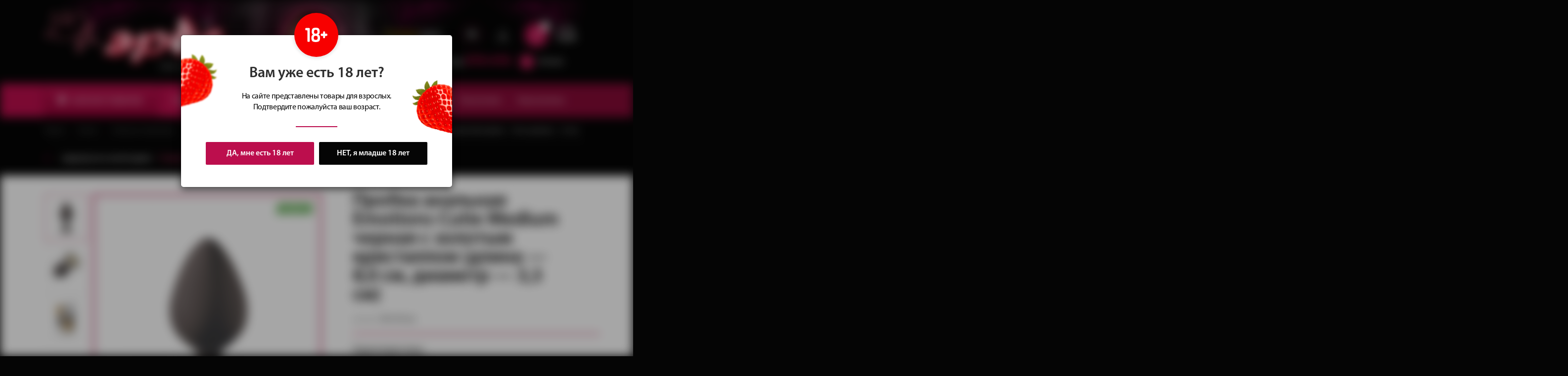

--- FILE ---
content_type: text/html; charset=utf-8
request_url: https://www.eros18.ru/shop/analnye-stimulyatory/steklyannye-probki/anal-naya-probka-emotions-cutie-medium-chernaya-s-zolotym-kristallom-dlina-8-5-sm-diametr-3-3-sm/
body_size: 106374
content:
<!DOCTYPE html>
<html>
<head>
    <title>Пробка анальная Emotions Cutie Medium черная с золотым кристаллом (длина — 8,0 см, диаметр — 3,3 см)</title>
<meta name="description" content="Интим-магазин «Эрос» предлагает только самые интересные и качественные интим-товары и эротическое бельё. Мы отправляем заказы не только курьером по Ижевску, но и почтой по всей России" />
<meta name="keywords" content="Эрос интим-магазин секс-шоп интим-товары секс-игрушки эротическое белье купить почтой курьером" />

<meta charset="utf-8">
<meta name="viewport" content="width=device-width, initial-scale=1.0, minimum-scale=1.0, maximum-scale=1.0, user-scalable=no">
<meta name="cmsmagazine" content="baa371a484bde1e6bf977188c806ed6b" />
<!-- HTML5 shim and Respond.js for IE8 support of HTML5 elements and media queries -->
<!-- WARNING: Respond.js doesn't work if you view the page via file:// -->
<!--[if lt IE 9]>
<script src="https://oss.maxcdn.com/html5shiv/3.7.2/html5shiv.min.js"></script>
<script src="https://oss.maxcdn.com/respond/1.4.2/respond.min.js"></script>
<![endif]-->
<link rel="icon" href="/templates/eros18/images/favicon.ico" type="image/x-icon">
<link rel="shortcut icon" href="/templates/eros18/images/favicon.ico" type="image/x-icon">
<link rel="stylesheet" href="/templates/eros18/css/font.css?v=20200206">
<link rel="stylesheet" href="/templates/eros18/css/bootstrap.min.css?v=20200206">
<link rel="stylesheet" href="/templates/eros18/css/reset.css?v=20200206">
<link rel="stylesheet" type="text/css" href="/templates/eros18/css/jquery.fancybox.min.css?v=20200206">
<link rel="stylesheet" href="/templates/eros18/css/slick.css?v=20200206">
<link rel="stylesheet" href="/templates/eros18/css/nice-select.css?v=20200206">
<link rel="stylesheet" href="/templates/eros18/css/jquery.mCustomScrollbar.css?v=20200206" />
<link rel="stylesheet" href="/templates/eros18/css/jquery-ui.css?v=20200206">
<link href="/templates/eros18/css/bootstrap-datetimepicker.min.css?v=20200206" rel="stylesheet" media="screen">
<link rel="stylesheet" href="/templates/eros18/css/nice-select.css?v=20200206">
<link rel="stylesheet" href="/templates/eros18/css/style.css?v=20200206">
<link rel="stylesheet" href="https://maxcdn.bootstrapcdn.com/font-awesome/4.5.0/css/font-awesome.min.css?v=20200206">
<link rel="stylesheet" href="/templates/eros18/css/responsive.css?v=20200206"></head>
<body>
    <div class="page-wrapper">
        <section class="header">
    <div class="container">
        <div class="row">
            <div class="col-md-12">
                <div class="df">
                    <div class="el el1">
                        <a href="/" class="logo"><span>Сеть магазинов</span></a>
                    </div>
                    <div class="el el2">
                        <div class="wr">
                            <div class="slogan">
                                <p><b>Сочные</b> идеи<br> для подарков</p>
                            </div>
                            <div class="hsoc">
                                                                                                    <a href="http://vk.com/eros_izh" class="vk" target="_blank"></a>
                                                            </div>
                            <div class="huser">
                                    <a data-toggle="modal" data-target="#login" href="#" class="hcabinet"></a>
                            </div>

                            <a href="/emarket/cart/" class="hcart">
    <span class="cartlink">
        <span class="numb" data-cart="total-amount">0</span>
    </span>
    <div class="hcartinfo">
        <span>сумма:</span>
        <b data-cart="total-price">0</b> руб.
    </div>
</a>
                        </div>
                        <div class="wr wr2">
                                                            <div class="hphone">
                                    <a href="tel:+73412970476">
                                                                                    <span>+7 (3412) </span> 970-476                                                                            </a>
                                </div>
                                                                                        <div class="hshops">
                                    <a href="/stores/"><i></i><span>Магазины</span></a>
                                </div>
                                                    </div>
                    </div>
                </div>
            </div>
        </div>
    </div>
</section>

<section class="topnav">
    <div class="girlmain">
        <img src="/templates/eros18/images/girlmain.png" alt="">
    </div>
    <div class="container">
        <div class="row">
            <div class="col-md-12">
                <ul class="themenu">
                        <li class="li1 js-catalogopen" data-chek="y">
        <a href="/shop/">
            <i></i>
            КАТАЛОГ<span> ТОВАРОВ</span>
        </a>
        <div class="js-menucat">
            <ul class="level1">
                                    <li>
                        <a href="/shop/vibratory/">Вибраторы и вибростимуляторы</a>
                        <div class="level2">
                                                            <img src="/images/cats/bg-10.png" alt="" class="thisbg" />
                                                        <p class="ltitle">
                                <a href="/shop/vibratory/">
                                    Вибраторы и вибростимуляторы                                    <i class="fa fa-angle-right"></i>
                                </a>
                            </p>
                                                            <ul class="level3">
                                                                            <li><a href="/shop/vibratory/vibratory-realistichnie/">Реалистичные вибраторы</a></li>
                                                                            <li><a href="/shop/vibratory/vibratory-originalnoj-formy/">Вибраторы оригинальной формы</a></li>
                                                                            <li><a href="/shop/vibratory/vibratory-s-rotaciej/">С ротацией</a></li>
                                                                            <li><a href="/shop/vibratory/vakuumno-volnovie-stimulyatory/">Вакуумно-волновые</a></li>
                                                                            <li><a href="/shop/vibratory/vibromassazhery/">Для принудительного оргазма</a></li>
                                                                            <li><a href="/shop/vibratory/vibrostimulyatory-dlya-oboih-partnerov/">Для обоих партнеров</a></li>
                                                                            <li><a href="/shop/vibratory/stimulyatory-g-tochki/">Стимуляторы G-точки</a></li>
                                                                            <li><a href="/shop/vibratory/mini-vibratory-vibropuli-vibroyajca/">Мини-вибраторы, вибропули, виброяйца</a></li>
                                                                            <li><a href="/shop/vibratory/klitoralnie_stimulyatory/">Клиторальные стимуляторы</a></li>
                                                                            <li><a href="/shop/vibratory/elektrostimulyatory/">Электростимуляторы</a></li>
                                                                            <li><a href="/shop/vibratory/sex-mashini/">Секс-машины</a></li>
                                                                    </ul>
                                                    </div>
                    </li>
                                    <li>
                        <a href="/shop/falloimitatory/">Фаллоимитаторы</a>
                        <div class="level2">
                                                            <img src="/images/cats/bg-2.png" alt="" class="thisbg" />
                                                        <p class="ltitle">
                                <a href="/shop/falloimitatory/">
                                    Фаллоимитаторы                                    <i class="fa fa-angle-right"></i>
                                </a>
                            </p>
                                                            <ul class="level3">
                                                                            <li><a href="/shop/falloimitatory/realistichnye-fallosi-s-moshonkoi/">Фаллосы с мошонкой</a></li>
                                                                            <li><a href="/shop/falloimitatory/fallosi-bez-moshonki-realistichnye/">Фаллосы без мошонки</a></li>
                                                                            <li><a href="/shop/falloimitatory/dvojnye-falloimitatory/">Двойные и двухсторонние</a></li>
                                                                            <li><a href="/shop/falloimitatory/steklyannye-falloimitatory/">Стеклянные</a></li>
                                                                            <li><a href="/shop/falloimitatory/fantazijnye-falloimitatory/">Фантазийные</a></li>
                                                                            <li><a href="/shop/falloimitatory/falloimitatory-dlya-g-tochki/">Для G-точки</a></li>
                                                                            <li><a href="/shop/falloimitatory/falloimitatory-dlya-g-tochki1/">Гиганты и фистинг</a></li>
                                                                    </ul>
                                                    </div>
                    </li>
                                    <li>
                        <a href="/shop/strapony-i-falloprotezy/">Страпоны и фаллопротезы</a>
                        <div class="level2">
                                                            <img src="/images/cats/bg-11.png" alt="" class="thisbg" />
                                                        <p class="ltitle">
                                <a href="/shop/strapony-i-falloprotezy/">
                                    Страпоны и фаллопротезы                                    <i class="fa fa-angle-right"></i>
                                </a>
                            </p>
                                                            <ul class="level3">
                                                                            <li><a href="/shop/strapony-i-falloprotezy/strapony/">Страпоны</a></li>
                                                                            <li><a href="/shop/strapony-i-falloprotezy/trusiki-dlya-strapona/">Трусики для страпона</a></li>
                                                                            <li><a href="/shop/strapony-i-falloprotezy/nasadki-dlya-strapona1/">Насадки для страпона</a></li>
                                                                            <li><a href="/shop/strapony-i-falloprotezy/falloprotezy/">Фаллопротезы</a></li>
                                                                    </ul>
                                                    </div>
                    </li>
                                    <li>
                        <a href="/shop/analnye-stimulyatory/">Анальные стимуляторы</a>
                        <div class="level2">
                                                            <img src="/images/cats/bg-3.png" alt="" class="thisbg" />
                                                        <p class="ltitle">
                                <a href="/shop/analnye-stimulyatory/">
                                    Анальные стимуляторы                                    <i class="fa fa-angle-right"></i>
                                </a>
                            </p>
                                                            <ul class="level3">
                                                                            <li><a href="/shop/analnye-stimulyatory/anal-nye-probki-i-vtulki/">Пробки и втулки</a></li>
                                                                            <li><a href="/shop/analnye-stimulyatory/steklyannye-probki/">Силиконовые пробки с кристаллом</a></li>
                                                                            <li><a href="/shop/analnye-stimulyatory/metallicheskie-probki/">Металлические пробки</a></li>
                                                                            <li><a href="/shop/analnye-stimulyatory/probki-s-hvostami/">Пробки с хвостами</a></li>
                                                                            <li><a href="/shop/analnye-stimulyatory/anal-nye-cepochki-i-elochki/">Цепочки и елочки</a></li>
                                                                            <li><a href="/shop/analnye-stimulyatory/anal-nye-rashiriteli/">Анальные расширители</a></li>
                                                                            <li><a href="/shop/analnye-stimulyatory/anal-nye-vibrostimulyatory/">Анальные вибростимуляторы</a></li>
                                                                            <li><a href="/shop/analnye-stimulyatory/anal-nyj-dush/">Анальный душ</a></li>
                                                                            <li><a href="/shop/analnye-stimulyatory/stimulyatory-prostaty/">Стимуляторы простаты</a></li>
                                                                    </ul>
                                                    </div>
                    </li>
                                    <li>
                        <a href="/shop/masturbatory-i-vaginy/">Мастурбаторы и вагины</a>
                        <div class="level2">
                                                            <img src="/images/cats/bg-12.png" alt="" class="thisbg" />
                                                        <p class="ltitle">
                                <a href="/shop/masturbatory-i-vaginy/">
                                    Мастурбаторы и вагины                                    <i class="fa fa-angle-right"></i>
                                </a>
                            </p>
                                                            <ul class="level3">
                                                                            <li><a href="/shop/masturbatory-i-vaginy/realistichnie-masturbatory-bez-vibracii/">Реалистичные без вибрации</a></li>
                                                                            <li><a href="/shop/masturbatory-i-vaginy/realistichnie-vagini-s-vibraciej/">Реалистичные с вибрацией</a></li>
                                                                            <li><a href="/shop/masturbatory-i-vaginy/nerealistichnie-vagini-s-vibraciej2/">Реалистичные  большого размера</a></li>
                                                                            <li><a href="/shop/masturbatory-i-vaginy/nerealistichnie-masturbatory/">Нереалистичные</a></li>
                                                                            <li><a href="/shop/masturbatory-i-vaginy/nerealistichnie-vagini-s-vibraciej1/">Мастурбаторы в тубе</a></li>
                                                                    </ul>
                                                    </div>
                    </li>
                                    <li>
                        <a href="/shop/seks-kukly/">Секс-куклы</a>
                        <div class="level2">
                                                            <img src="/images/cats/bg-4.png" alt="" class="thisbg" />
                                                        <p class="ltitle">
                                <a href="/shop/seks-kukly/">
                                    Секс-куклы                                    <i class="fa fa-angle-right"></i>
                                </a>
                            </p>
                                                            <ul class="level3">
                                                                            <li><a href="/shop/seks-kukly/kukli-s-naduvnoi-golovoi/">С надувной головой</a></li>
                                                                            <li><a href="/shop/seks-kukly/kukli-s-realitichnoi-golovoi/">С реалистичной головой</a></li>
                                                                            <li><a href="/shop/seks-kukly/kukli-muzhchini/">Куклы-мужчины</a></li>
                                                                    </ul>
                                                    </div>
                    </li>
                                    <li>
                        <a href="/shop/pompy-i-ekstendery/">Помпы и экстендеры</a>
                        <div class="level2">
                                                            <img src="/images/cats/bg-13.png" alt="" class="thisbg" />
                                                        <p class="ltitle">
                                <a href="/shop/pompy-i-ekstendery/">
                                    Помпы и экстендеры                                    <i class="fa fa-angle-right"></i>
                                </a>
                            </p>
                                                            <ul class="level3">
                                                                            <li><a href="/shop/pompy-i-ekstendery/muzhskie-pompy-dlya-uvelicheniya-chlena/">Мужские помпы для увеличения члена</a></li>
                                                                            <li><a href="/shop/pompy-i-ekstendery/zhenskie-pompy-dlya-klitora-i-soskov/">Женские помпы для клитора и сосков</a></li>
                                                                            <li><a href="/shop/pompy-i-ekstendery/ekstendery/">Экстендеры</a></li>
                                                                    </ul>
                                                    </div>
                    </li>
                                    <li>
                        <a href="/shop/nasadki-i-kol-ca/">Насадки и кольца</a>
                        <div class="level2">
                                                            <img src="/images/cats/bg-14.png" alt="" class="thisbg" />
                                                        <p class="ltitle">
                                <a href="/shop/nasadki-i-kol-ca/">
                                    Насадки и кольца                                    <i class="fa fa-angle-right"></i>
                                </a>
                            </p>
                                                            <ul class="level3">
                                                                            <li><a href="/shop/nasadki-i-kol-ca/realistichnie-nasadki/">Реалистичные насадки</a></li>
                                                                            <li><a href="/shop/nasadki-i-kol-ca/nerealistichnie-nasadki1/">Нереалистичные насадки</a></li>
                                                                            <li><a href="/shop/nasadki-i-kol-ca/nerealistichnie-nasadki2/">Насадки с вибрацией</a></li>
                                                                            <li><a href="/shop/nasadki-i-kol-ca/kolca-bez-vibracii/">Эрекционные кольца без вибрации</a></li>
                                                                            <li><a href="/shop/nasadki-i-kol-ca/vibrokolca/">Виброкольца</a></li>
                                                                    </ul>
                                                    </div>
                    </li>
                                    <li>
                        <a href="/shop/tovary-bdsm/">Товары БДСМ</a>
                        <div class="level2">
                                                            <img src="/images/cats/bg-20.png" alt="" class="thisbg" />
                                                        <p class="ltitle">
                                <a href="/shop/tovary-bdsm/">
                                    Товары БДСМ                                    <i class="fa fa-angle-right"></i>
                                </a>
                            </p>
                                                            <ul class="level3">
                                                                            <li><a href="/shop/tovary-bdsm/nabori-aksessuary-bdsm/">Наборы и аксессуары БДСМ</a></li>
                                                                            <li><a href="/shop/tovary-bdsm/naruchniki-i-kandaly/">Наручники и кандалы</a></li>
                                                                            <li><a href="/shop/tovary-bdsm/fiksatory-bdsm/">Фиксаторы БДСМ</a></li>
                                                                            <li><a href="/shop/tovary-bdsm/klyapy/">Кляпы</a></li>
                                                                            <li><a href="/shop/tovary-bdsm/pletki-steki-i-shlepalki/">Плетки, стеки и шлепалки</a></li>
                                                                            <li><a href="/shop/tovary-bdsm/oshejniki/">Ошейники</a></li>
                                                                            <li><a href="/shop/tovary-bdsm/shlemy-i-maski/">Шлемы и маски</a></li>
                                                                            <li><a href="/shop/tovary-bdsm/odezhda-bdsm/">Одежда БДСМ</a></li>
                                                                            <li><a href="/shop/tovary-bdsm/uretral-nye-stimulyatory/">Уретральные стимуляторы</a></li>
                                                                    </ul>
                                                    </div>
                    </li>
                                    <li>
                        <a href="/shop/vaginalnye-shariki/">Вагинальные шарики</a>
                        <div class="level2">
                                                            <img src="/images/cats/bg-5.png" alt="" class="thisbg" />
                                                        <p class="ltitle">
                                <a href="/shop/vaginalnye-shariki/">
                                    Вагинальные шарики                                    <i class="fa fa-angle-right"></i>
                                </a>
                            </p>
                                                            <ul class="level3">
                                                                            <li><a href="/shop/vaginalnye-shariki/vaginalnie-shariki-na-scepke/">Вагинальные шарики на сцепке</a></li>
                                                                            <li><a href="/shop/vaginalnye-shariki/vaginalnie-shariki-bez-scepki/">Вагинальные шарики без сцепки</a></li>
                                                                            <li><a href="/shop/vaginalnye-shariki/vaginalnie-vibroshariki/">Вагинальные виброшарики</a></li>
                                                                            <li><a href="/shop/vaginalnye-shariki/odinarnie-vaginalnie-shariki/">Одинарные вагинальные шарики</a></li>
                                                                            <li><a href="/shop/vaginalnye-shariki/trenazheri-kegelya/">Тренажеры Кегеля</a></li>
                                                                    </ul>
                                                    </div>
                    </li>
                                    <li>
                        <a href="/shop/prezervativy/">Презервативы</a>
                        <div class="level2">
                                                            <img src="/images/cats/bg-15.png" alt="" class="thisbg" />
                                                        <p class="ltitle">
                                <a href="/shop/prezervativy/">
                                    Презервативы                                    <i class="fa fa-angle-right"></i>
                                </a>
                            </p>
                                                            <ul class="level3">
                                                                            <li><a href="/shop/prezervativy/klassicheskie-prezervativy/">Классические</a></li>
                                                                            <li><a href="/shop/prezervativy/prezervativy-s-usikami-i-sharikami/">С усиками и шариками</a></li>
                                                                            <li><a href="/shop/prezervativy/prolongiruschie-prezervativy/">Пролонгирующие</a></li>
                                                                            <li><a href="/shop/prezervativy/teksturirovannie-prezervativy/">Текстурированные</a></li>
                                                                            <li><a href="/shop/prezervativy/tonkie-prezervativy1/">Сверхтонкие</a></li>
                                                                            <li><a href="/shop/prezervativy/aromatizirovennie-prezervativy1/">Ароматизированные</a></li>
                                                                            <li><a href="/shop/prezervativy/prezervativy-uvelichennogo-razmera/">Увеличенного размера</a></li>
                                                                            <li><a href="/shop/prezervativy/sverhprochnie-prezervativy/">Сверхпрочные </a></li>
                                                                    </ul>
                                                    </div>
                    </li>
                                    <li>
                        <a href="/shop/kosmetika-i-smazki/">Косметика и смазки</a>
                        <div class="level2">
                                                            <img src="/images/cats/bg-6.png" alt="" class="thisbg" />
                                                        <p class="ltitle">
                                <a href="/shop/kosmetika-i-smazki/">
                                    Косметика и смазки                                    <i class="fa fa-angle-right"></i>
                                </a>
                            </p>
                                                            <ul class="level3">
                                                                            <li><a href="/shop/kosmetika-i-smazki/vaginal-nye-smazki/">Вагинальные смазки</a></li>
                                                                            <li><a href="/shop/kosmetika-i-smazki/anal-nye-smazki/">Анальные смазки</a></li>
                                                                            <li><a href="/shop/kosmetika-i-smazki/analno-vaginalnie-smazki/">Анально-вагинальные смазки</a></li>
                                                                            <li><a href="/shop/kosmetika-i-smazki/vozbuzhdayuwie-smazki/">Возбуждающие смазки</a></li>
                                                                            <li><a href="/shop/kosmetika-i-smazki/prolongiruyuschie-smazki/">Пролонгирующие смазки</a></li>
                                                                            <li><a href="/shop/kosmetika-i-smazki/aromatizirovannye-smazki/">Ароматизированные смазки</a></li>
                                                                            <li><a href="/shop/kosmetika-i-smazki/oral-nye-smazki/">Оральные смазки</a></li>
                                                                            <li><a href="/shop/kosmetika-i-smazki/massazhnye-masla-aroma/">Массажные масла и арома</a></li>
                                                                            <li><a href="/shop/kosmetika-i-smazki/tovary-intimnoj-gigieny/">Товары интимной гигиены</a></li>
                                                                    </ul>
                                                    </div>
                    </li>
                                    <li>
                        <a href="/shop/preparaty-i-vozbuditeli/">Препараты и возбудители</a>
                        <div class="level2">
                                                            <img src="/images/cats/bg-16.png" alt="" class="thisbg" />
                                                        <p class="ltitle">
                                <a href="/shop/preparaty-i-vozbuditeli/">
                                    Препараты и возбудители                                    <i class="fa fa-angle-right"></i>
                                </a>
                            </p>
                                                            <ul class="level3">
                                                                            <li><a href="/shop/preparaty-i-vozbuditeli/prolongatory/">Пролонгаторы</a></li>
                                                                            <li><a href="/shop/preparaty-i-vozbuditeli/vozbuzhdayuwie-sredstva-dlya-muzhchin/">Возбуждающие средства для мужчин</a></li>
                                                                            <li><a href="/shop/preparaty-i-vozbuditeli/vozbuzhdayuwie-sredstva-dlya-zhenwin/">Возбуждающие средства для женщин</a></li>
                                                                            <li><a href="/shop/preparaty-i-vozbuditeli/vozbuzhdayuwie-sredstva-dlya-muzhchin-i-zhenwin/">Возбуждающие средства для мужчин и женщин</a></li>
                                                                            <li><a href="/shop/preparaty-i-vozbuditeli/sredstva-dlya-suzheniya-vlagaliwa/">Средства для сужения влагалища</a></li>
                                                                            <li><a href="/shop/preparaty-i-vozbuditeli/kremy-dlya-uvelicheniya-grudi/">Кремы для увеличения груди</a></li>
                                                                            <li><a href="/shop/preparaty-i-vozbuditeli/sredstva-dlya-uvelicheniya-chlena/">Средства для увеличения члена</a></li>
                                                                            <li><a href="/shop/preparaty-i-vozbuditeli/zhenskie-duhi-s-feromonami/">Женские духи с феромонами</a></li>
                                                                            <li><a href="/shop/preparaty-i-vozbuditeli/muzhskie-duhi-s-feromonami/">Мужские духи с феромонами</a></li>
                                                                    </ul>
                                                    </div>
                    </li>
                                    <li>
                        <a href="/shop/prikoly-i-suveniry/">Приколы и сувениры</a>
                        <div class="level2">
                                                            <img src="/images/cats/bg-7.png" alt="" class="thisbg" />
                                                        <p class="ltitle">
                                <a href="/shop/prikoly-i-suveniry/">
                                    Приколы и сувениры                                    <i class="fa fa-angle-right"></i>
                                </a>
                            </p>
                                                            <ul class="level3">
                                                                            <li><a href="/shop/prikoly-i-suveniry/igrovie-fanti-kubiki/">Игровые фанты и кубики</a></li>
                                                                            <li><a href="/shop/prikoly-i-suveniry/suveniri_i_prikoli/">Сувениры и приколы</a></li>
                                                                            <li><a href="/shop/prikoly-i-suveniry/prikoli-rozigrishi/">Леденцы</a></li>
                                                                            <li><a href="/shop/prikoly-i-suveniry/formochki_dlya_lda/">Формочки для льда и трубочки</a></li>
                                                                            <li><a href="/shop/prikoly-i-suveniry/maski_ushki_obodki/">Маски, ушки, ободки, элементы одежды, аксессуары</a></li>
                                                                    </ul>
                                                    </div>
                    </li>
                                    <li>
                        <a href="/shop/zhenskoe-eroticheskoe-bel-e/">Женское эротическое бельё</a>
                        <div class="level2">
                                                            <img src="/images/cats/bg-17.png" alt="" class="thisbg" />
                                                        <p class="ltitle">
                                <a href="/shop/zhenskoe-eroticheskoe-bel-e/">
                                    Женское эротическое бельё                                    <i class="fa fa-angle-right"></i>
                                </a>
                            </p>
                                                            <ul class="level3">
                                                                            <li><a href="/shop/zhenskoe-eroticheskoe-bel-e/zhenskie-trusiki/">Женские трусики</a></li>
                                                                            <li><a href="/shop/zhenskoe-eroticheskoe-bel-e/stringi/">Трусики с доступом</a></li>
                                                                            <li><a href="/shop/zhenskoe-eroticheskoe-bel-e/eroticheskie-chulki/">Чулки</a></li>
                                                                            <li><a href="/shop/zhenskoe-eroticheskoe-bel-e/kolgotki/">Колготки</a></li>
                                                                            <li><a href="/shop/zhenskoe-eroticheskoe-bel-e/poyasa-dlya-chulok-i-trusiki-s-pazhami/">Пояса для чулок и трусики с пажами</a></li>
                                                                            <li><a href="/shop/zhenskoe-eroticheskoe-bel-e/eroticheskie-sorochki-i-plat-ya/">Cорочки и платья</a></li>
                                                                            <li><a href="/shop/zhenskoe-eroticheskoe-bel-e/chulki-na-telo/">Чулки на тело</a></li>
                                                                            <li><a href="/shop/zhenskoe-eroticheskoe-bel-e/bodi-i-monokini/">Боди и монокини</a></li>
                                                                            <li><a href="/shop/zhenskoe-eroticheskoe-bel-e/komplekty-eroticheskogo-bel-ya-i-byustgal-tery/">Комплекты и бюстгальтеры</a></li>
                                                                            <li><a href="/shop/zhenskoe-eroticheskoe-bel-e/korsety-korsazhi/">Корсеты и корсажи</a></li>
                                                                    </ul>
                                                    </div>
                    </li>
                                    <li>
                        <a href="/shop/muzhskoe-eroticheskoe-bel-e/">Мужское эротическое бельё</a>
                        <div class="level2">
                                                            <img src="/images/cats/bg-8.png" alt="" class="thisbg" />
                                                        <p class="ltitle">
                                <a href="/shop/muzhskoe-eroticheskoe-bel-e/">
                                    Мужское эротическое бельё                                    <i class="fa fa-angle-right"></i>
                                </a>
                            </p>
                                                            <ul class="level3">
                                                                            <li><a href="/shop/muzhskoe-eroticheskoe-bel-e/zhenskie-trusiki1/">Эротические мужские трусы</a></li>
                                                                            <li><a href="/shop/muzhskoe-eroticheskoe-bel-e/zhenskie-trusiki3/">Мужские стринги</a></li>
                                                                            <li><a href="/shop/muzhskoe-eroticheskoe-bel-e/zhenskie-trusiki4/">Майки и шорты</a></li>
                                                                            <li><a href="/shop/muzhskoe-eroticheskoe-bel-e/zhenskie-trusiki2/">Мужские ролевые костюмы</a></li>
                                                                    </ul>
                                                    </div>
                    </li>
                                    <li>
                        <a href="/shop/pariki-i-ukrasheniya/">Парики </a>
                        <div class="level2">
                                                            <img src="/images/cats/bg-9.png" alt="" class="thisbg" />
                                                        <p class="ltitle">
                                <a href="/shop/pariki-i-ukrasheniya/">
                                    Парики                                     <i class="fa fa-angle-right"></i>
                                </a>
                            </p>
                                                            <ul class="level3">
                                                                            <li><a href="/shop/pariki-i-ukrasheniya/pariki-dlinnye-lokony/">Парики с длинными локонами</a></li>
                                                                            <li><a href="/shop/pariki-i-ukrasheniya/pariki-srednie-lokony/">Парики со средними локонами</a></li>
                                                                            <li><a href="/shop/pariki-i-ukrasheniya/pariki-srednie-lokony1/">Парики с короткими локонами</a></li>
                                                                            <li><a href="/shop/pariki-i-ukrasheniya/pariki-kare/">Парики каре</a></li>
                                                                    </ul>
                                                    </div>
                    </li>
                                    <li>
                        <a href="/shop/rolevye-kostyumy/">Ролевые костюмы</a>
                        <div class="level2">
                                                            <img src="/images/cats/bg-18.png" alt="" class="thisbg" />
                                                        <p class="ltitle">
                                <a href="/shop/rolevye-kostyumy/">
                                    Ролевые костюмы                                    <i class="fa fa-angle-right"></i>
                                </a>
                            </p>
                                                            <ul class="level3">
                                                                            <li><a href="/shop/rolevye-kostyumy/kostumi_gornichnih/">Костюмы официантки</a></li>
                                                                            <li><a href="/shop/rolevye-kostyumy/kostyumy-medsestry/">Костюмы медсестры</a></li>
                                                                            <li><a href="/shop/rolevye-kostyumy/rolevye-kostyumy-policeiskogo/">Костюмы полицейского</a></li>
                                                                            <li><a href="/shop/rolevye-kostyumy/rolevye-kostyumy-shkolnici1/">Костюмы школьницы и студентки</a></li>
                                                                            <li><a href="/shop/rolevye-kostyumy/rolevye-kostyumy-oficiantki/">Костюмы горничной и служанки</a></li>
                                                                            <li><a href="/shop/rolevye-kostyumy/rolevye-kostyumy-stuardessi/">Костюмы стюардессы</a></li>
                                                                            <li><a href="/shop/rolevye-kostyumy/rolevye-kostyumy-skazochnie_istoriceskie/">Сказочные и исторические костюмы</a></li>
                                                                            <li><a href="/shop/rolevye-kostyumy/rolevye-kostyumy-zaicika_koshechki/">Костюмы зайчика и кошечки</a></li>
                                                                            <li><a href="/shop/rolevye-kostyumy/rolevye-kostyumy-rabini-gospozhi/">Костюмы рабыни и госпожи</a></li>
                                                                            <li><a href="/shop/rolevye-kostyumy/rolevye-kostyumy-novogodnie/">Новогодние костюмы</a></li>
                                                                    </ul>
                                                    </div>
                    </li>
                                    <li>
                        <a href="/shop/podarochnye-karty-i-sertifikaty/">Подарочные карты</a>
                        <div class="level2">
                                                            <img src="/images/cats/bg-19.png" alt="" class="thisbg" />
                                                        <p class="ltitle">
                                <a href="/shop/podarochnye-karty-i-sertifikaty/">
                                    Подарочные карты                                    <i class="fa fa-angle-right"></i>
                                </a>
                            </p>
                                                    </div>
                    </li>
                            </ul>
        </div>
    </li>

                    <li class="mob-bars">
                        <button class="btnbar"></button>
                        <div class="mobmenudown">
                            <div class="mmclose"></div>
                                                            <ul class="tmobmenu">
                                                                            <li><a href="/sale/">Скидки</a></li>
                                                                                                                <li><a href="/new/">Новинки</a></li>
                                                                                                                <li><a href="/top/">Топ товаров</a></li>
                                                                    </ul>
                                                                                        <div class="val">
                                                                            <p class="tit">
                                            <a href="/buyer/">Покупателям</a>
                                        </p>
                                                                                    <ul class="bmobmenu">
                                                                                                    <li><a href="/stores/">Наши магазины</a></li>
                                                                                                    <li><a href="/faq/">Вопрос-ответ</a></li>
                                                                                                    <li><a href="/payment/">Оплата и доставка</a></li>
                                                                                                    <li><a href="/guarantee/">Анонимность и упаковка</a></li>
                                                                                                    <li><a href="/news/">Новости & События</a></li>
                                                                                                    <li><a href="/sale/">Товары со скидкой</a></li>
                                                                                                    <li><a href="/vakansii/">Вакансии</a></li>
                                                                                            </ul>
                                                                                                                    <p class="tit">
                                            <a href="/stores/">Наши магазины</a>
                                        </p>
                                                                                                            </div>
                                                                                        <div class="mmenuphone">
                                    <a href="tel:+73412970476">
                                        <i class="fa fa-phone"></i>
                                        +7 (3412)<b> 970-476</b>                                    </a>
                                </div>
                                                    </div>
                    </li>

                                            <li class="li2"><a href="/sale/">Скидки</a></li>
                                                                <li class="li3"><a href="/new/">Новинки</a></li>
                                                                <li class="li4"><a href="/top/">Топ товаров</a></li>
                                        <li class="lihsearch">
                        <div class="por">
                            <button class="btn js-searchopen"></button>
                        </div>
                        <div class="searchform">
                            <button class="searchreset"></button>
                            <form action="/search/search_do/" method="GET">
                                <input type="text" name="search_string" placeholder="поиск по каталогу">
                                <button type="submit" class="btns"></button>
                            </form>
                        </div>
                    </li>
                                                                        <li class="li5 js-doubmenu">
                                                                    <a href="/buyer/">
                                        Покупателям                                        <i class="fa fa-angle-down" aria-hidden="true"></i>
                                    </a>
                                    <ul class="thehide">
                                                                                    <li>
                                                <a href="/stores/">Наши магазины</a>
                                            </li>
                                                                                    <li>
                                                <a href="/faq/">Вопрос-ответ</a>
                                            </li>
                                                                                    <li>
                                                <a href="/payment/">Оплата и доставка</a>
                                            </li>
                                                                                    <li>
                                                <a href="/guarantee/">Анонимность и упаковка</a>
                                            </li>
                                                                                    <li>
                                                <a href="/news/">Новости & События</a>
                                            </li>
                                                                                    <li>
                                                <a href="/sale/">Товары со скидкой</a>
                                            </li>
                                                                                    <li>
                                                <a href="/vakansii/">Вакансии</a>
                                            </li>
                                                                            </ul>
                                                            </li>
                                                    <li class="li6">
                                                                    <a href="/stores/">Наши магазины</a>
                                                            </li>
                                                            </ul>
            </div>
        </div>
    </div>
</section>
        <section class="breadcrumbcust clearfix">
    <div class="container">
        <div class="row">
            <div class="col-md-12">
                <div class="df">
                    <a href="/">Главная</a>
                                                                        <a href="/shop/">Каталог</a>
                                                    <a href="/shop/analnye-stimulyatory/">Анальные стимуляторы</a>
                                                    <a href="/shop/analnye-stimulyatory/steklyannye-probki/">Силиконовые пробки с кристаллом</a>
                                                                <span>Пробка анальная Emotions Cutie Medium черная с золотым кристаллом (длина — 8,0 см, диаметр — 3,3 см)</span>
                </div>
            </div>
                            <div class="col-md-12">
                    <div class="cardgoods-tit">
                        <a href="/shop/analnye-stimulyatory/steklyannye-probki/">
                            <i class="ic"></i>
                            вернуться в категорию &dash;
                            <span>Силиконовые пробки с кристаллом</span>
                        </a>
                    </div>
                </div>
                    </div>
    </div>
</section>
<section class="cardgoods">
    <div class="container">
        <div class="row">
            <div class="col-md-12">
                <div class="cardgoods-titwr">
                    <p class="tit">Пробка анальная Emotions Cutie Medium черная с золотым кристаллом (длина — 8,0 см, диаметр — 3,3 см)</p>
                                            <p class="article">артикул: <b>4012-07Lola</b></p>
                                    </div>
                <div class="wddf">
                    <div class="wrdf">
                        <div class="el el1">
                            <div class="vertsl">
                                                                    <div>
                                        <img src="/images/cms/thumbs/cc84d31e4a284c20d380ddc216108502ef4d059c/4012-07lola_87_auto_jpg_5_100.jpg" alt="" />
                                    </div>
                                                                    <div>
                                        <img src="/images/cms/thumbs/cc84d31e4a284c20d380ddc216108502ef4d059c/4012-07lola-2_87_auto_jpg_5_100.jpg" alt="" />
                                    </div>
                                                                    <div>
                                        <img src="/images/cms/thumbs/cc84d31e4a284c20d380ddc216108502ef4d059c/4012-07lola-3_87_auto_jpg_5_100.jpg" alt="" />
                                    </div>
                                                            </div>

                                                            <p class="dolbmob"><b>Внимание!</b> Действительный цвет и текстура товаров могут незначительно отличаться от их изображений, представленных на сайте.</p>
                                                    </div>
                        <div class="el el2">
                            <div class="el2slide">
                                                                    <div class="un">
                                        <div class="imgwr">
                                                                                        <div class="markers">
                                                                                                                                                    <span class="new"></span>
                                                                                                                                            </div>
                                            <a data-fancybox="gallery" href="/images/good/LolaToys/4012-07lola.jpg" tabindex="0">
                                                <img src="/images/cms/thumbs/cc84d31e4a284c20d380ddc216108502ef4d059c/4012-07lola_426_auto_jpg_5_100.jpg" alt="">
                                            </a>
                                        </div>

                                                                                    <p><b>Внимание!</b> Действительный цвет и текстура товаров могут незначительно отличаться от их изображений, представленных на сайте.</p>
                                                                            </div>
                                                                    <div class="un">
                                        <div class="imgwr">
                                                                                        <div class="markers">
                                                                                                                                                    <span class="new"></span>
                                                                                                                                            </div>
                                            <a data-fancybox="gallery" href="/images/good/LolaToys/4012-07lola-2.jpg" tabindex="0">
                                                <img src="/images/cms/thumbs/cc84d31e4a284c20d380ddc216108502ef4d059c/4012-07lola-2_426_auto_jpg_5_100.jpg" alt="">
                                            </a>
                                        </div>

                                                                            </div>
                                                                    <div class="un">
                                        <div class="imgwr">
                                                                                        <div class="markers">
                                                                                                                                                    <span class="new"></span>
                                                                                                                                            </div>
                                            <a data-fancybox="gallery" href="/images/good/LolaToys/4012-07lola-3.jpg" tabindex="0">
                                                <img src="/images/cms/thumbs/cc84d31e4a284c20d380ddc216108502ef4d059c/4012-07lola-3_426_auto_jpg_5_100.jpg" alt="">
                                            </a>
                                        </div>

                                                                            </div>
                                                            </div>
                        </div>
                        <div class="el2info">
                                <p class="tit">
        Как купить - Пробка анальная Emotions Cutie Medium черная с золотым кристаллом (длина — 8,0 см, диаметр — 3,3 см)    </p>
    <p>Товары по Ижевску доставляются курьером. Оплату можно произвести наличными или другим способом на выбор. Курьерская доставка бесплатна при заказе от 3000 рублей.</p>
<p>Также товары доставляются почтой России и курьерской службой CDEK.</p>
<div id="gtx-trans" style="position: absolute; left: 1064px; top: 32px;">
<div class="gtx-trans-icon"></div>
</div>            <a href="/payment/" class="btn">
            узнать подробнее <i class="fa fa-angle-right"></i>
        </a>
    
                            <div class="social">
    <p class="tit1">
        Поделиться
    </p>
    <script src="https://yastatic.net/es5-shims/0.0.2/es5-shims.min.js"></script>
    <script src="https://yastatic.net/share2/share.js"></script>
    <div class="ya-share2" data-services="vkontakte,facebook,odnoklassniki,twitter,viber,whatsapp,skype,telegram"></div>
</div>                        </div>
                    </div>
                    <div class="wdf2">
                        <div class="el el3">
                            <p class="tit">Пробка анальная Emotions Cutie Medium черная с золотым кристаллом (длина — 8,0 см, диаметр — 3,3 см)</p>
                                                            <p class="article">артикул: <b>4012-07Lola</b></p>
                            
                                <div class="characters">
        <p class="hed">
            Характеристики:
        </p>
        <div class="val">
                            <p>
                    <span>Диаметр(см): </span>3,5                </p>
                            <p>
                    <span>Длина(см): </span>8                </p>
                            <p>
                    <span>Цвет: </span>черный                </p>
                            <p>
                    <span>Производитель/бренд: </span>Lola Toys                </p>
                            <p>
                    <span>Материал: </span>силикон                </p>
                    </div>
    </div>

                            <div class="existence">
    <p class="hed">
        Наличие в магазинах:
    </p>
            <div class="nostore">
            <p>к сожалению товара – нет в наличии</p>
        </div>
    </div>
                                                            <div class="countercart">
                                    <div class="el el11">
                                        <p class="">
                                                                                            <b>1 200</b> руб.
                                                                                                                                    </p>
                                    </div>
                                    <div class="el el12">
                                        <div class="cartcalc">
                                            <button class="ccalc-minus"><i class="fa fa-angle-down"></i></button>
                                            <input type="text" id="amount" value="1" />
                                            <button class="ccalc-plus"><i class="fa fa-angle-up"></i></button>
                                        </div>
                                    </div>
                                    <div class="el el13">
                                        <button class="btn passive" >
                                            <i class="ic"></i>
                                            добавить в заказ                                        </button>
                                                                                    <p class="no-on-store">нет в наличии</p>
                                                                            </div>
                                </div>
                            
                            
                                                            <div class="description">
                                    <p class="hed">Описание:</p>
                                    <p>Анальная пробка <strong>Cutie Medium</strong> прекрасно подходит как для прелюдии с партнером, так и для самостоятельного использования. Перед использованием обязательно добавьте лубрикант на водной основе. Плавно вводите пробку в анальное отверстие. Конусообразная форма облегчит ввод игрушки и гарантирует отличную стимуляцию. Ограничительное основание с ярким кристаллом делает ее использование безопасным и удобным. Анальная пробка <strong>Cutie Medium</strong> выполнена из гипоаллергенного силикона и украшена красивой стразой в основании.</p>                                </div>
                            
                                <div class="linkcateg">
        <p class="hed">относится к разделам:</p>
        <p>
                            <a href="/shop/analnye-stimulyatory/">Анальные стимуляторы Ижевск</a>
                            <a href="/shop/analnye-stimulyatory/steklyannye-probki/">Силиконовые пробки с кристаллом Ижевск</a>
                    </p>
    </div>

                            <div class="el2info elmob">
                                    <p class="tit">
        Как купить - Пробка анальная Emotions Cutie Medium черная с золотым кристаллом (длина — 8,0 см, диаметр — 3,3 см)    </p>
    <p>Товары по Ижевску доставляются курьером. Оплату можно произвести наличными или другим способом на выбор. Курьерская доставка бесплатна при заказе от 3000 рублей.</p>
<p>Также товары доставляются почтой России и курьерской службой CDEK.</p>
<div id="gtx-trans" style="position: absolute; left: 1064px; top: 32px;">
<div class="gtx-trans-icon"></div>
</div>            <a href="/payment/" class="btn">
            узнать подробнее <i class="fa fa-angle-right"></i>
        </a>
    
                                <div class="social">
    <p class="tit1">
        Поделиться
    </p>
    <script src="https://yastatic.net/es5-shims/0.0.2/es5-shims.min.js"></script>
    <script src="https://yastatic.net/share2/share.js"></script>
    <div class="ya-share2" data-services="vkontakte,facebook,odnoklassniki,twitter,viber,whatsapp,skype,telegram"></div>
</div>                            </div>
                        </div>
                    </div>
                </div>
            </div>
        </div>
    </div>
</section>

    <section class="productslide pb100">
        <div class="container">
            <div class="row">
                <div class="col-md-12">
                    <p class="tit">
                        смотрите также
	  					<span>похожие товары</span>
                    </p>
                </div>
            </div>
            <div class="row">
                <div class="col-md-12">
                    <div class="slidergoods">
                                                    <div>
                                    <a href="/shop/analnye-stimulyatory/steklyannye-probki/anal-naya-probka-rozovaya-s-prozrachnym-kristallom-bez-upakovki-dlina-9-5-sm-diametr-4-0-sm/" class="el ">
                <span class="imgwr">
                            <div class="imgwr_sale active">
                    <img src="/images/saleicon/sale-plus.svg" alt="" />
                </div>
                        <img src="/images/cms/thumbs/b6bc800037cfb7ae306dc0934363872fdbe8220b/kpinkclear_208_auto_jpg_5_100.jpg" alt="Пробка анальная розовая с прозрачным кристаллом (длина — 9,5 см, диаметр — 4,0 см)" />
        </span>
        <span class="title">Пробка анальная розовая с прозрачным кристаллом (длина — 9,5 см, диаметр — 4,0 см)</span>
        <span class="article"></span>
        <span class="val">
                            <span class="cost">
                                            850 руб.
                        <del class="sale" style="color: #bc0e4d">1 000 руб.</del>
                                    </span>
                        <button class="ic" style="position: relative;z-index: 4;border: none;" data-cart="add" data-id="28506" data-cart-modal-link="/shop/analnye-stimulyatory/steklyannye-probki/anal-naya-probka-rozovaya-s-prozrachnym-kristallom-bez-upakovki-dlina-9-5-sm-diametr-4-0-sm/"></button>
                            <span class="inf">в наличии</span>
                    </span>
    </a>
                            </div>
                                                    <div>
                                    <a href="/shop/analnye-stimulyatory/steklyannye-probki/anal-naya-probka-fioletovaya-s-prozrachnym-kristallom-bez-upakovki-dlina-8-0-sm-diametr-3-3-sm/" class="el ">
                <span class="imgwr">
                            <div class="imgwr_sale active">
                    <img src="/images/saleicon/sale-plus.svg" alt="" />
                </div>
                        <img src="/images/cms/thumbs/b6bc800037cfb7ae306dc0934363872fdbe8220b/kpurpleclear_208_auto_jpg_5_100.jpg" alt="Пробка анальная фиолетовая с прозрачным кристаллом (длина — 8,0 см, диаметр — 3,3 см)" />
        </span>
        <span class="title">Пробка анальная фиолетовая с прозрачным кристаллом (длина — 8,0 см, диаметр — 3,3 см)</span>
        <span class="article"></span>
        <span class="val">
                            <span class="cost">
                                            680 руб.
                        <del class="sale" style="color: #bc0e4d">800 руб.</del>
                                    </span>
                        <button class="ic" style="position: relative;z-index: 4;border: none;" data-cart="add" data-id="28138" data-cart-modal-link="/shop/analnye-stimulyatory/steklyannye-probki/anal-naya-probka-fioletovaya-s-prozrachnym-kristallom-bez-upakovki-dlina-8-0-sm-diametr-3-3-sm/"></button>
                            <span class="inf">в наличии</span>
                    </span>
    </a>
                            </div>
                                                    <div>
                                    <a href="/shop/analnye-stimulyatory/steklyannye-probki/probka-anal-naya-diamond-heart-rozovaya-s-chernym-kristallom-dlina-8-0-sm-diametr-3-5-sm/" class="el ">
                <span class="imgwr">
                            <div class="imgwr_sale active">
                    <img src="/images/saleicon/sale-plus.svg" alt="" />
                </div>
                        <img src="/images/cms/thumbs/dcdf4d0da2173c97d7d39859cd555fbcbba33414/357025_208_auto_jpg_5_100.jpg" alt="Пробка анальная розовая с черным кристаллом (длина — 8,0 см, диаметр — 3,5 см)" />
        </span>
        <span class="title">Пробка анальная розовая с черным кристаллом (длина — 8,0 см, диаметр — 3,5 см)</span>
        <span class="article"></span>
        <span class="val">
                            <span class="cost">
                                            680 руб.
                        <del class="sale" style="color: #bc0e4d">800 руб.</del>
                                    </span>
                        <button class="ic" style="position: relative;z-index: 4;border: none;" data-cart="add" data-id="29359" data-cart-modal-link="/shop/analnye-stimulyatory/steklyannye-probki/probka-anal-naya-diamond-heart-rozovaya-s-chernym-kristallom-dlina-8-0-sm-diametr-3-5-sm/"></button>
                            <span class="inf">в наличии</span>
                    </span>
    </a>
                            </div>
                                                    <div>
                                    <a href="/shop/analnye-stimulyatory/steklyannye-probki/probka-anal-naya-chernaya-s-prozrachnym-kristallom-dlina-9-5-sm-diametr-4-2-sm/" class="el elhit">
                <span class="imgwr">
                            <div class="imgwr_sale active">
                    <img src="/images/saleicon/sale-plus.svg" alt="" />
                </div>
                        <img src="/images/cms/thumbs/f794e01546e47a932a7cbe4273268acbfd884911/sf-70502-01_208_auto_jpg_5_100.jpg" alt="Пробка анальная черная с прозрачным кристаллом (длина — 9,5 см, диаметр — 4,2 см)" />
        </span>
        <span class="title">Пробка анальная черная с прозрачным кристаллом (длина — 9,5 см, диаметр — 4,2 см)</span>
        <span class="article"></span>
        <span class="val">
                            <span class="cost">
                                            850 руб.
                        <del class="sale" style="color: #bc0e4d">1 000 руб.</del>
                                    </span>
                        <button class="ic" style="position: relative;z-index: 4;border: none;" data-cart="add" data-id="24733" data-cart-modal-link="/shop/analnye-stimulyatory/steklyannye-probki/probka-anal-naya-chernaya-s-prozrachnym-kristallom-dlina-9-5-sm-diametr-4-2-sm/"></button>
                            <span class="inf">в наличии</span>
                    </span>
    </a>
                            </div>
                                                    <div>
                                    <a href="/shop/analnye-stimulyatory/steklyannye-probki/anal-naya-vtulka-todo-zheltaya-dlina-5-5-sm-diametr-2-1-sm/" class="el ">
                <span class="imgwr">
                            <div class="imgwr_sale active">
                    <img src="/images/saleicon/sale-plus.svg" alt="" />
                </div>
                        <img src="/images/cms/thumbs/dcdf4d0da2173c97d7d39859cd555fbcbba33414/357019_208_auto_jpg_5_100.jpg" alt="Анальная втулка ToDo желтая (длина — 5,5 см, диаметр — 2,1 см)" />
        </span>
        <span class="title">Анальная втулка ToDo желтая (длина — 5,5 см, диаметр — 2,1 см)</span>
        <span class="article"></span>
        <span class="val">
                            <span class="cost">
                                            510 руб.
                        <del class="sale" style="color: #bc0e4d">600 руб.</del>
                                    </span>
                        <button class="ic" style="position: relative;z-index: 4;border: none;" data-cart="add" data-id="28717" data-cart-modal-link="/shop/analnye-stimulyatory/steklyannye-probki/anal-naya-vtulka-todo-zheltaya-dlina-5-5-sm-diametr-2-1-sm/"></button>
                            <span class="inf">в наличии</span>
                    </span>
    </a>
                            </div>
                                                    <div>
                                    <a href="/shop/analnye-stimulyatory/steklyannye-probki/anal-naya-probka-krasnaya-s-chernym-kristallom-bez-upakovki-dlina-8-0-sm-diametr-3-3-sm/" class="el ">
                <span class="imgwr">
                            <div class="imgwr_sale active">
                    <img src="/images/saleicon/sale-plus.svg" alt="" />
                </div>
                        <img src="/images/cms/thumbs/b6bc800037cfb7ae306dc0934363872fdbe8220b/kredblack_208_auto_jpg_5_100.jpg" alt="Пробка анальная красная с черным кристаллом (длина — 8,0 см, диаметр — 3,3 см)" />
        </span>
        <span class="title">Пробка анальная красная с черным кристаллом (длина — 8,0 см, диаметр — 3,3 см)</span>
        <span class="article"></span>
        <span class="val">
                            <span class="cost">
                                            680 руб.
                        <del class="sale" style="color: #bc0e4d">800 руб.</del>
                                    </span>
                        <button class="ic" style="position: relative;z-index: 4;border: none;" data-cart="add" data-id="28132" data-cart-modal-link="/shop/analnye-stimulyatory/steklyannye-probki/anal-naya-probka-krasnaya-s-chernym-kristallom-bez-upakovki-dlina-8-0-sm-diametr-3-3-sm/"></button>
                            <span class="inf">в наличии</span>
                    </span>
    </a>
                            </div>
                                                    <div>
                                    <a href="/shop/analnye-stimulyatory/steklyannye-probki/anal-naya-probka-rozovaya-s-prozrachnym-kristallom-dlina-8-0-sm-diametr-3-3-sm/" class="el ">
                <span class="imgwr">
                            <div class="imgwr_sale active">
                    <img src="/images/saleicon/sale-plus.svg" alt="" />
                </div>
                        <img src="/images/cms/thumbs/b6bc800037cfb7ae306dc0934363872fdbe8220b/kpinkclear_208_auto_jpg_5_100.jpg" alt="Пробка анальная розовая с прозрачным кристаллом (длина — 8,0 см, диаметр — 3,3 см)" />
        </span>
        <span class="title">Пробка анальная розовая с прозрачным кристаллом (длина — 8,0 см, диаметр — 3,3 см)</span>
        <span class="article"></span>
        <span class="val">
                            <span class="cost">
                                            680 руб.
                        <del class="sale" style="color: #bc0e4d">800 руб.</del>
                                    </span>
                        <button class="ic" style="position: relative;z-index: 4;border: none;" data-cart="add" data-id="28198" data-cart-modal-link="/shop/analnye-stimulyatory/steklyannye-probki/anal-naya-probka-rozovaya-s-prozrachnym-kristallom-dlina-8-0-sm-diametr-3-3-sm/"></button>
                            <span class="inf">в наличии</span>
                    </span>
    </a>
                            </div>
                                                    <div>
                                    <a href="/shop/analnye-stimulyatory/steklyannye-probki/anal-naya-probka-fioletovaya-s-prozrachnym-kristallom-bez-upakovki-dlina-7-0-sm-diametr-2-8-sm/" class="el elhit">
                <span class="imgwr">
                            <div class="imgwr_sale active">
                    <img src="/images/saleicon/sale-plus.svg" alt="" />
                </div>
                        <img src="/images/cms/thumbs/b6bc800037cfb7ae306dc0934363872fdbe8220b/k030921purple_208_auto_jpg_5_100.jpg" alt="Пробка анальная фиолетовая с прозрачным кристаллом (длина — 7,0 см, диаметр — 2,8 см)" />
        </span>
        <span class="title">Пробка анальная фиолетовая с прозрачным кристаллом (длина — 7,0 см, диаметр — 2,8 см)</span>
        <span class="article"></span>
        <span class="val">
                            <span class="cost">
                                            510 руб.
                        <del class="sale" style="color: #bc0e4d">600 руб.</del>
                                    </span>
                        <button class="ic" style="position: relative;z-index: 4;border: none;" data-cart="add" data-id="27548" data-cart-modal-link="/shop/analnye-stimulyatory/steklyannye-probki/anal-naya-probka-fioletovaya-s-prozrachnym-kristallom-bez-upakovki-dlina-7-0-sm-diametr-2-8-sm/"></button>
                            <span class="inf">в наличии</span>
                    </span>
    </a>
                            </div>
                                                    <div>
                                    <a href="/shop/analnye-stimulyatory/steklyannye-probki/probka-anal-naya-golubaya-s-prozrachnym-kristallom-dlina-9-5-sm-diametr-4-0-sm/" class="el ">
                <span class="imgwr">
                            <div class="imgwr_sale active">
                    <img src="/images/saleicon/sale-plus.svg" alt="" />
                </div>
                        <img src="/images/cms/thumbs/f794e01546e47a932a7cbe4273268acbfd884911/sf-70291-01_208_auto_jpg_5_100.jpg" alt="Пробка анальная голубая с прозрачным кристаллом (длина — 9,5 см, диаметр — 4,0 см)" />
        </span>
        <span class="title">Пробка анальная голубая с прозрачным кристаллом (длина — 9,5 см, диаметр — 4,0 см)</span>
        <span class="article"></span>
        <span class="val">
                            <span class="cost">
                                            850 руб.
                        <del class="sale" style="color: #bc0e4d">1 000 руб.</del>
                                    </span>
                        <button class="ic" style="position: relative;z-index: 4;border: none;" data-cart="add" data-id="24585" data-cart-modal-link="/shop/analnye-stimulyatory/steklyannye-probki/probka-anal-naya-golubaya-s-prozrachnym-kristallom-dlina-9-5-sm-diametr-4-0-sm/"></button>
                            <span class="inf">в наличии</span>
                    </span>
    </a>
                            </div>
                                                    <div>
                                    <a href="/shop/analnye-stimulyatory/steklyannye-probki/anal-naya-probka-krasnaya-s-prozrachnym-kristallom-bez-upakovki-dlina-8-0-sm-diametr-3-3-sm/" class="el ">
                <span class="imgwr">
                            <div class="imgwr_sale active">
                    <img src="/images/saleicon/sale-plus.svg" alt="" />
                </div>
                        <img src="/images/cms/thumbs/b6bc800037cfb7ae306dc0934363872fdbe8220b/kredclear_208_auto_jpg_5_100.jpg" alt="Пробка анальная красная с прозрачным кристаллом (длина — 8,0 см, диаметр — 3,3 см)" />
        </span>
        <span class="title">Пробка анальная красная с прозрачным кристаллом (длина — 8,0 см, диаметр — 3,3 см)</span>
        <span class="article"></span>
        <span class="val">
                            <span class="cost">
                                            680 руб.
                        <del class="sale" style="color: #bc0e4d">800 руб.</del>
                                    </span>
                        <button class="ic" style="position: relative;z-index: 4;border: none;" data-cart="add" data-id="28374" data-cart-modal-link="/shop/analnye-stimulyatory/steklyannye-probki/anal-naya-probka-krasnaya-s-prozrachnym-kristallom-bez-upakovki-dlina-8-0-sm-diametr-3-3-sm/"></button>
                            <span class="inf">в наличии</span>
                    </span>
    </a>
                            </div>
                                            </div>
                </div>
            </div>
        </div>
    </section>

<section class="inform">
    <div class="container">
        <div class="row">
            <div class="col-md-12">
                <div class="df df1">
                    <a href="/guarantee/" class="el el1">
                        <i class="ic"></i>
                        <p>
                            Соблюдение анонимности
                        </p>
                    </a>
                    <a href="/payment/#izhevsk" class="el el2">
                        <i class="ic"></i>
                        <p>
                            Доставка курьером <br>по Ижевску
                        </p>
                    </a>
                    <a href="/payment/#pochta" class="el el3">
                        <i class="ic"></i>
                        <p>
                            Доставка почтой по России
                        </p>
                    </a>
                </div>
                <div class="df df2">
                    <div class="el el1">
                        <a href="/vakansii/">
		  						<span class="ic">
		  							<i class="fa fa-angle-right"></i>
		  						</span>
                            Открытые
	  							<span>
	  								<i>вакансии</i>
	  							</span>
                        </a>
                    </div>
                    <div class="el el2">
                        <a href="/sale/">
		  						<span class="ic">
		  							<i class="fa fa-angle-right"></i>
		  						</span>
                            товары со скидкой
	  							<span>
	  								<i>супер-цена</i>
	  							</span>
                        </a>
                    </div>
                </div>
            </div>
        </div>
    </div>
</section>    </div>

    <footer class="footer">
    <div class="container">
        <div class="row">
            <div class="col-md-12">
                <div class="icang"></div>
                <div class="df">
                    <div class="el el1">
                        <p class="tit">
                            КОНТАКТЫ
                        </p>
                        <div class="val">
                                                            <p><a href="/stores/"><i class="fic fic1"></i>Наши магазины</a></p>
                                                                                        <p>
                                    <a href="tel:+73412970476" class="nohover"><i class="fic fic2"></i>+7 (3412) 970-476</a>
                                    <br>
                                    <a href="tel:+79097158346" class="nohover" style="margin-top: 7px; display: inline-block;margin-left: 19px;">
                                        +7 909 715 8346
                                    </a>
                                    <br>
                                    <span class="df_vib_what">
                                        <a href="https://api.whatsapp.com/send?phone=79097158346" class="new_whatsapp">
                                            <i>
                                                <svg id="Слой_1" data-name="Слой 1" xmlns="http://www.w3.org/2000/svg" viewBox="0 0 12.52 12.58"><defs><style>.cls-wh{fill:#5cb241;fill-rule:evenodd;}</style></defs><path class="cls-wh" d="M302.51,416.31a6.19,6.19,0,0,0-4.41-1.83,6.23,6.23,0,0,0-5.4,9.36l-.89,3.23,3.31-.87a6.17,6.17,0,0,0,3,.76h0a6.24,6.24,0,0,0,4.41-10.65Zm-4.41,9.6h0a5.12,5.12,0,0,1-2.64-.73l-.19-.11-2,.52.52-1.92-.12-.19a5.18,5.18,0,1,1,4.39,2.43Z" transform="translate(-291.81 -414.48)"/><path class="cls-wh" d="M300.94,422c-.15-.08-.92-.46-1.06-.51s-.25-.08-.35.08-.4.5-.5.61-.18.11-.33,0a4.42,4.42,0,0,1-1.26-.78,4.52,4.52,0,0,1-.86-1.08.22.22,0,0,1,.07-.31c.07-.07.15-.19.23-.28a1.13,1.13,0,0,0,.16-.26.28.28,0,0,0,0-.27c0-.08-.35-.85-.48-1.16s-.25-.26-.35-.26h-.3a.58.58,0,0,0-.41.19,1.74,1.74,0,0,0-.55,1.3,3.06,3.06,0,0,0,.64,1.62,7.06,7.06,0,0,0,2.66,2.35,8.28,8.28,0,0,0,.89.33,2.11,2.11,0,0,0,1,.06,1.63,1.63,0,0,0,1-.74,1.29,1.29,0,0,0,.09-.74C301.2,422.14,301.1,422.1,300.94,422Z" transform="translate(-291.81 -414.48)"/></svg>
                                            </i>
                                            <span>WhatsApp</span>
                                        </a>
                                        <a href="https://t.me/eros18_ru" target="_blank" class="new_viber">
                                            <i>
<svg data-v-b171ee40="" width="20" height="20" viewBox="0 0 20 20" class="pointer-events-none me-1"><path d="M10 20C15.5228 20 20 15.5228 20 10C20 4.47715 15.5228 0 10 0C4.47715 0 0 4.47715 0 10C0 15.5228 4.47715 20 10 20Z" fill="#1c93e3"></path><path fill-rule="evenodd" clip-rule="evenodd" d="M4.15586 9.95621C7.2308 8.71708 9.28124 7.90017 10.3072 7.50548C13.2365 6.37856 13.8451 6.1828 14.2419 6.17634C14.3291 6.17492 14.5242 6.19492 14.6506 6.28977C14.7573 6.36985 14.7867 6.47804 14.8007 6.55397C14.8148 6.62991 14.8323 6.80288 14.8184 6.93804C14.6596 8.48071 13.9728 12.2244 13.6233 13.9522C13.4755 14.6833 13.1822 14.8397 12.9003 14.8637C12.2878 14.9159 11.8248 14.578 11.2315 14.2183C10.3032 13.6554 9.74169 13.3957 8.84056 12.8464C7.79915 12.2117 8.71553 11.9149 9.30902 11.3447C9.46435 11.1955 12.1181 8.80958 12.1067 8.73781C12.1025 8.71176 12.0238 8.45449 11.9621 8.40379C11.9004 8.35308 11.8094 8.37042 11.7437 8.38421C11.6506 8.40376 10.1675 9.31042 7.29453 11.1042C6.87357 11.3716 6.49227 11.5018 6.15064 11.495C5.77403 11.4875 5.04957 11.298 4.51101 11.1361C3.85045 10.9375 3.60661 10.844 3.65233 10.5067C3.67614 10.331 3.84398 10.1475 4.15586 9.95621Z" fill="white"></path></svg>
                                            </i>
                                            <span>Telegram</span>
                                        </a>
                                    </span>
                                    <style>
                                        @media (min-width: 1200px){
                                            div[data-app="eapps-all-in-one-chat"]{
                                                height: 0;
                                                overflow: hidden;
                                                display: none;
                                            }
                                            .elfsight-app-72ca2bdb-7b1d-44b6-8a2b-fd173092b775{
                                                display: none;
                                            }
                                        }
                                        .df_vib_what{
                                            padding-left: 19px;
                                            display: -webkit-flex;
                                            display: -moz-flex;
                                            display: -ms-flex;
                                            display: -o-flex;
                                            display: flex;
                                            padding-top: 10px;
                                        }
                                        .footer .df .el .val p a.new_whatsapp{
                                            display: -webkit-flex;
                                            display: -moz-flex;
                                            display: -ms-flex;
                                            display: -o-flex;
                                            display: flex;
                                            color: #ffffff;
                                            margin-right: 11px;
                                            transition: .2s;
                                            font-size: 12px;
                                            font-weight: 400;
                                        }
                                        .footer .df .el .val p a.new_whatsapp:hover span{
                                            color: #3dbc39;
                                        }
                                        .footer .df .el .val p a.new_whatsapp svg{
                                            width: 12px;
                                            height: 12px;
                                        }
                                        .footer .df .el .val p a.new_whatsapp i{
                                            margin-right: 6px;
                                        }
                                        .footer .df .el .val p a.new_viber i{
                                            margin-right: 6px;
                                        }
                                        .footer .df .el .val p a.new_whatsapp>*{
                                            margin-top: auto;
                                            margin-bottom: auto;
                                        }
                                        .footer .df .el .val p a.new_viber{
                                            display: -webkit-flex;
                                            display: -moz-flex;
                                            display: -ms-flex;
                                            display: -o-flex;
                                            display: flex;
                                            color: #ffffff;
                                            transition: .2s;
                                            font-size: 12px;
                                            font-weight: 400;
                                        }
                                        .footer .df .el .val p a.new_viber:hover span{
                                            color: #1c93e3;
                                        }
                                        .footer .df .el .val p a.new_viber svg{
                                            width: 15px;
                                            height: 16px;
                                            margin-right: 4px;
                                        }
                                        .footer .df .el .val p a.new_viber>*{
                                            margin-top: auto;
                                            margin-bottom: auto;
                                        }
                                    </style>
                                </p>
                                                                                        <p><a href="http://vk.com/eros_izh" target="_blank"><i class="fic fic3"></i>Группа Вконтакте</a></p>
                                                                                </div>
                        <p class="copyright">
                            &copy; Сеть магазинов «Эрос», 1993—2025<br>
                            продажа качественных интим-товаров
                        </p>
                        <div class="oldeigtin">
                            <div class="ic"></div>
                            <p>
                                <a href="/offer/">Публичная оферта</a><br>
                                <a href="/privacy_policy/">Политика обработки данных</a>
                            </p>
                        </div>
                    </div>

                        <div class="el el2">
        <p class="tit">КАТАЛОГ</p>
        <div class="fmenu">
                            <a href="/shop/vibratory/">Вибраторы и вибростимуляторы</a>
                            <a href="/shop/falloimitatory/">Фаллоимитаторы</a>
                            <a href="/shop/strapony-i-falloprotezy/">Страпоны и фаллопротезы</a>
                            <a href="/shop/analnye-stimulyatory/">Анальные стимуляторы</a>
                            <a href="/shop/masturbatory-i-vaginy/">Мастурбаторы и вагины</a>
                            <a href="/shop/seks-kukly/">Секс-куклы</a>
                            <a href="/shop/pompy-i-ekstendery/">Помпы и экстендеры</a>
                            <a href="/shop/nasadki-i-kol-ca/">Насадки и кольца</a>
                            <a href="/shop/tovary-bdsm/">Товары БДСМ</a>
                            <a href="/shop/vaginalnye-shariki/">Вагинальные шарики</a>
                            <a href="/shop/prezervativy/">Презервативы</a>
                            <a href="/shop/kosmetika-i-smazki/">Косметика и смазки</a>
                            <a href="/shop/preparaty-i-vozbuditeli/">Препараты и возбудители</a>
                            <a href="/shop/prikoly-i-suveniry/">Приколы и сувениры</a>
                            <a href="/shop/zhenskoe-eroticheskoe-bel-e/">Женское эротическое бельё</a>
                            <a href="/shop/muzhskoe-eroticheskoe-bel-e/">Мужское эротическое бельё</a>
                            <a href="/shop/pariki-i-ukrasheniya/">Парики </a>
                            <a href="/shop/rolevye-kostyumy/">Ролевые костюмы</a>
                            <a href="/shop/podarochnye-karty-i-sertifikaty/">Подарочные карты</a>
                    </div>
    </div>

                        <div class="el el5">
        <p class="tit">ПОКУПАТЕЛЯМ</p>
        <div class="fmenu">
                            <a href="/stores/">Наши магазины</a>
                            <a href="/faq/">Вопрос-ответ</a>
                            <a href="/payment/">Оплата и доставка</a>
                            <a href="/guarantee/">Анонимность и упаковка</a>
                            <a href="/news/">Новости & События</a>
                            <a href="/sale/">Товары со скидкой</a>
                            <a href="/vakansii/">Вакансии</a>
                    </div>
    </div>
                </div>
            </div>
        </div>
    </div>
</footer>

<script src="https://mssg.me/widget/5ef5b81fcd4ba8004994a0d5" async></script>
<!-- Yandex.Metrika counter -->
<script type="text/javascript" >
   (function(m,e,t,r,i,k,a){m[i]=m[i]||function(){(m[i].a=m[i].a||[]).push(arguments)};
   m[i].l=1*new Date();k=e.createElement(t),a=e.getElementsByTagName(t)[0],k.async=1,k.src=r,a.parentNode.insertBefore(k,a)})
   (window, document, "script", "https://mc.yandex.ru/metrika/tag.js", "ym");

   ym(31284688, "init", {
        clickmap:true,
        trackLinks:true,
        accurateTrackBounce:true,
        webvisor:true
   });
</script>
<noscript><div><img src="https://mc.yandex.ru/watch/31284688" style="position:absolute; left:-9999px;" alt="" /></div></noscript>
<!-- /Yandex.Metrika counter -->
    <div class="modal fade" id="login" tabindex="-1" role="dialog" aria-labelledby="myModalLabel">
    <div class="modal-dialog" role="document">
        <div class="modal-content">
            <div class="modal-body">
                <div class="ic"></div>
                <button type="button" class="close" data-dismiss="modal" aria-label="Close"></button>
                <p class="title">АВТОРИЗАЦИЯ</p>
                <form action="/users/login_do/" data-login="form" method="POST" class="formautor" data-redirect-link="/users/cabinet/">
                    <input type="text" name="login" placeholder="Ваш Email" data-required="true" />
                    <input type="password" name="password" placeholder="Ваш пароль" data-required="true" />
                    <button class="btn">вход в кабинет</button>
                    <a href="/users/forget/" class="forgot">Забыли пароль?!</a>
                </form>
                <a href="/users/registrate/" class="registr">
                    <span class="ic"></span>Регистрация нового аккаунта
                </a>
                <div class="errinf" data-login="error" style="display: none;">
                    <span><i class="fa fa-warning"></i>неверная комбинация логина и пароля</span>
                </div>
            </div>
        </div>
    </div>
</div>
<div class="modal fade" id="goodadd" tabindex="-1" role="dialog" aria-labelledby="myModalLabel" data-cart="modal-added">
    <div class="modal-dialog" role="document">
        <div class="modal-content">
            <div class="modal-body">
                <div class="ic"></div>
                <button type="button" class="close" data-dismiss="modal" aria-label="Close"></button>
                <p class="title">
                    ТОВАР ДОБАВЛЕН В КОРЗИНУ
                </p>
                <div class="wr">
                    <div class="val" data-cart="modal-added-content"></div>
                    <div class="total">
                        <p>
                            <strong>всего товаров в корзине: <i data-cart="total-amount" data-postfix=" шт.">0 шт.</i></strong>
                            <span>на сумму: <b data-cart="total-price" data-postfix=" руб.">0 руб.</b></span>
                        </p>
                    </div>
                    <div class="modbtn">
                        <div class="units">
                            <div class="el el1">
                                <button class="btn btnw" data-dismiss="modal" aria-label="Close">
                                    ПРОДОЛЖИТЬ ПОКУПКИ
                                </button>
                            </div>
                            <div class="el el2">
                                <a href="/emarket/cart/" class="btnb">
                                    <span>ПЕРЕЙТИ </span>В КОРЗИНУ
                                </a>
                            </div>
                        </div>
                    </div>
                </div>
            </div>
        </div>
    </div>
</div>
    <script src="/templates/eros18/js/jquery-1.11.3.min.js?v=20200206"></script>
<script src="/templates/eros18/js/bootstrap.min.js?v=20200206"></script>
<script src="https://cdnjs.cloudflare.com/ajax/libs/webrtc-adapter/6.4.0/adapter.min.js?v=20200206"></script>
<script src="/templates/eros18/js/jquery.nice-select.min.js?v=20200206"></script>
<script src="/templates/eros18/js/jquery.inputmask.js?v=20200206"></script>
<script src="/templates/eros18/js/slick.min.js?v=20200206"></script>
<script src="/templates/eros18/js/jquery.fancybox.min.js?v=20200206"></script>
<script src="//code.jquery.com/ui/1.11.4/jquery-ui.js?v=20200206"></script>
<script type="text/javascript" src="/templates/eros18/js/bootstrap-datetimepicker.js?v=20200206" charset="UTF-8"></script>
<script type="text/javascript" src="/templates/eros18/js/bootstrap-datetimepicker.ru.js?v=20200206" charset="UTF-8"></script>
<script src="/templates/eros18/js/jquery.custom-file-input.js?2"></script>
<script src="/templates/eros18/js/jquery.mCustomScrollbar.concat.min.js?v=20200206"></script>
<script src="/templates/eros18/js/jquery.nice-select.min.js?v=20200206"></script>
<script type="text/javascript" src="//cdnjs.cloudflare.com/ajax/libs/jqueryui-touch-punch/0.2.3/jquery.ui.touch-punch.min.js?v=20200206"></script>
<script src="/templates/eros18/js/script.js?v=20200206"></script>
<script src="/templates/eros18/js/site/custom.js?v=20200206"></script>
<script src="/templates/eros18/js/site/basket.js?v=20200206"></script>
<script src="/templates/eros18/js/site/cart.js?v=20200206"></script>
<script type="text/javascript" src="//code-ya.jivosite.com/widget/3DcmuT9F7j"></script>

<script type="text/javascript" src="/templates/eros18/js/site/login.js?v=20200206"></script>
        <script type="text/javascript">
        $(document).ready(function() {
            $('#olduser').modal('show');
            $('*[data-modal-age=yes]').on('click', function(e) {
                e.preventDefault();

                $.ajax('/udata/custom/hideShowModalAge/');
                $('body').addClass('oldgood');
                $('#olduser').modal('hide');
                $.modal.close();
            });
        });
    </script>
    <style>
        .footer, .page-wrapper{
            filter: blur(10px);
        }
    </style>
    <div id="olduser" class="modal fade" role="dialog" data-backdrop="static" data-keyboard="false">
        <div class="modal-dialog">
            <div class="modal-content">
                <div class="modal-body">
                    <div class="icy"></div>
                    <p class="tit">Вам уже есть 18 лет?</p>
                    <p class="inf">
                        На сайте представлены товары для взрослых.<br>
                        Подтвердите пожалуйста ваш возраст.
                    </p>
                    <div class="butts">
                        <button type="button" class="btn yesold" data-modal-age="yes">ДА, мне есть 18 лет</button>
                        <a href="//ya.ru" class="notold">НЕТ, я младше 18 лет</a>
                    </div>
                </div>
            </div>
        </div>
    </div>
</body>
</html><!-- This page generated in 0.339148 secs by PHP, SITE MODE -->

--- FILE ---
content_type: application/javascript
request_url: https://www.eros18.ru/templates/eros18/js/site/basket.js?v=20200206
body_size: 1464
content:
var basket = {
	get : function(callback) {
		basket.__request("/udata/emarket/basket.json", {}, callback);
	},	
	putElement : function(id, options, callback) {
		basket.__request("/udata/emarket/basket/put/element/" + id + ".json", options, callback);
	},
	modifyItem : function(id, options, callback) {
		if(options.amount == 0) {
			this.removeItem(id, callback);
			return;
		}
		basket.__request("/udata/emarket/basket/put/item/" + id + ".json", options, callback);
	},
	removeElement : function(id, callback) {
		basket.__request("/udata/emarket/basket/remove/element/" + id + ".json", {}, callback);
	},
	removeItem    : function(id, callback) {
		basket.__request("/udata/emarket/basket/remove/item/" + id + ".json", {}, callback);
	},
	removeAll     : function(callback) {
		basket.__request("/udata/emarket/basket/remove_all.json", {}, callback);
	},
	__cleanupHash : function(input) {
		return {
			items    : input.items,
			summary  : input.summary,
			id	:input.id
		};
	},
	__transformOptions : function(options) {
		var o = {};
		for(var i in options) {
			var k;
			if(i.toLowerCase() != "amount") k = "options[" + i + "]";
			else k = i;
			o[k] = options[i];
		}
		return o;
	},
	__request : function(url, options, callback) {
		jQuery.ajax({
			url      : url,
			type     : 'POST',
			dataType : 'json',
			data     : basket.__transformOptions(options),
			success  : function(data) {
				callback(basket.__cleanupHash(data));
			}
		});
	}
};


--- FILE ---
content_type: image/svg+xml
request_url: https://www.eros18.ru/templates/eros18/images/cart2r.svg
body_size: 602
content:
<svg xmlns="http://www.w3.org/2000/svg" viewBox="0 0 11.67 16.08"><defs><style>.a{fill:#bc0e4d;}</style></defs><title>cart2</title><path class="a" d="M302.16,428.28h-1.3a3.21,3.21,0,0,0-6.41,0h-1.3a1.33,1.33,0,0,0-1.33,1.33V440a1.33,1.33,0,0,0,1.33,1.33h9a1.33,1.33,0,0,0,1.33-1.33V429.6A1.33,1.33,0,0,0,302.16,428.28Zm-4.51-2.33a2.71,2.71,0,0,1,2.5,2.33h-5A2.71,2.71,0,0,1,297.65,425.94ZM302.79,440a.63.63,0,0,1-.63.63h-9a.63.63,0,0,1-.63-.63V429.6a.63.63,0,0,1,.63-.63h9a.63.63,0,0,1,.63.63Z" transform="translate(-291.81 -425.25)"/><rect class="a" x="4.41" y="5.4" width="2.85" height="0.69"/></svg>